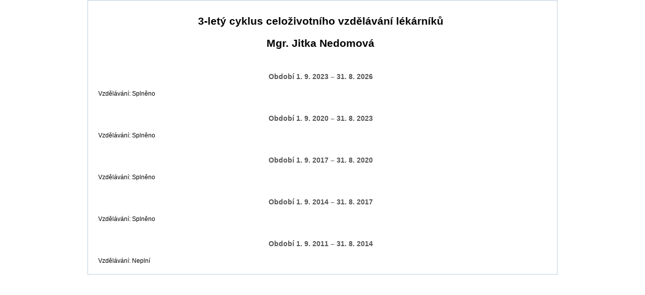

--- FILE ---
content_type: text/html; charset=utf-8
request_url: https://evidence.lekarnici.cz/vzd/lekarnikVzdelavani.aspx?clenID=5405
body_size: 2263
content:

<!DOCTYPE html PUBLIC "-//W3C//DTD XHTML 1.0 Transitional//EN" "http://www.w3.org/TR/xhtml1/DTD/xhtml1-transitional.dtd">
<html xmlns="http://www.w3.org/1999/xhtml">
<head id="ctl00_Head1"><meta http-equiv="Pragma" content="no-cache" /><meta http-equiv="Cache-control" content="no-cache" /><meta http-equiv="Expires" content="0" /><meta http-equiv="Content-Type" content="text/html; charset=utf-8" /><meta http-equiv="Content-Language" content="cs" /><title>
	ČLnK - vzdělávání - certifikáty
</title><link href="../CSS/tabulky.css" rel="StyleSheet" type="text/css" /><link href="../CSS/masterpage.css" rel="StyleSheet" type="text/css" /><link href="../CSS/mycalendar.css" rel="StyleSheet" type="text/css" />

    <script type="text/javascript" src="../js/index.js"></script>

    <script type="text/javascript" src="../js/overlib/overlib.js"></script>

    </head>
<body>

    <script type="text/javascript">
    </script>

    <form name="aspnetForm" method="post" action="./lekarnikVzdelavani.aspx?clenID=5405" id="aspnetForm">
<div>
<input type="hidden" name="__VIEWSTATE" id="__VIEWSTATE" value="WyYj0o4i7jF59Jarc2nXzXVmRBi+BSy6r2accHmSonSkMuKiWfLZNSE8xPJ+zd+rgLzZgq8fSGZF9mCjBthV+VB/+sHpo3agcqZSJI2kTp8to7Ga7bMCw864IwT7CvKeVhXGJmjiRTayhDcPm+jW3jJiBWRvwKZsJ5P0jma5tt3Wci/g0px4GQd5f7u9WF/1+Qp18vdU686alhECTKI6pS2bbvDi5+rPs0VCyYI5psb0Y/njczJ3kVbCs0fKc2PjK+vxRh+F6KXFD6YjT76oNRz3qKXaPXyy08e++911EIYYg3Ga2eHxYBbBSiMmg8XI03RJslUzMHJcySbnCttFlvpnAfoodw9vkCHdofHOBbi3eOeOfgCAe+6bZJ1u73pGixAuJo1eJX/C4Z/f9KdqYpydIcC5ORk5fEPxTr13MYQO/yqLzHHI8G3sbFf3rCxp2ZPMFdm+a/3AbQQKVMzS/AzNHVLFTCjmxNS8y8nu1k8cwOSNKV3QmyLlmlAaBK0PpA5Kx4MT9AGlObJObZ455Aq1IiGiDFgLmdIHwlcdOtbVZzi9bAfhVk7vAxoiVl64SmDz/J3r8tIB6n0vzseMQKZwXFp7/I1/kl/[base64]/gopzsZyt+dzQ+jRfdc+Q57c32LwhEMpnULPoeEUEJoKTPXp16thLfymWKNeqFKLJsTsaiYSvzqTdQ/GYaq17t3sBshpKWrtxxSrWC1UDBHXV95Q2BbO1kMed4Knmz6OEMIcB" />
</div>

<div>

	<input type="hidden" name="__VIEWSTATEGENERATOR" id="__VIEWSTATEGENERATOR" value="502A6B90" />
</div>
    <div class="MtableT">
        
        <div id="ctl00_PanelCenter" class="Mcol_Center">
	
        &nbsp;
        
</div>
        
        <div id="ctl00_PanelRight" class="Mcol_T2" style="width:890px;">
	
            <div style=" padding-right:8px">        
            
    <h1>
        3-letý cyklus celoživotního vzdělávání lékárníků<br />
        <br />
        <span id="ctl00_ContentPlaceHolderBody_lbl_jmenoKompletni">Mgr. Jitka Nedomová</span>
    </h1>
    <br />
    <div style="text-align:right">  
        
    </div>

    <div id="ctl00_ContentPlaceHolderBody_panel_celeObdobi">
		
    <span><h2>Období 1. 9. 2023 – 31. 8. 2026</h2><br />Vzdělávání: Splněno <br /> <br /></span><span><h2>Období 1. 9. 2020 – 31. 8. 2023</h2><br />Vzdělávání: Splněno <br /> <br /></span><span><h2>Období 1. 9. 2017 – 31. 8. 2020</h2><br />Vzdělávání: Splněno <br /> <br /></span><span><h2>Období 1. 9. 2014 – 31. 8. 2017</h2><br />Vzdělávání: Splněno <br /> <br /></span><span><h2>Období 1. 9. 2011 – 31. 8. 2014</h2><br />Vzdělávání: Neplní <br /> <br /></span>
	</div>
    

    

    


            </div>
        
</div>
        <div class="MbottomT">
            
                
            
        </div>
    </div>
    </form>
</body>
</html>


--- FILE ---
content_type: application/javascript
request_url: https://evidence.lekarnici.cz/js/index.js
body_size: 128
content:
// fake
